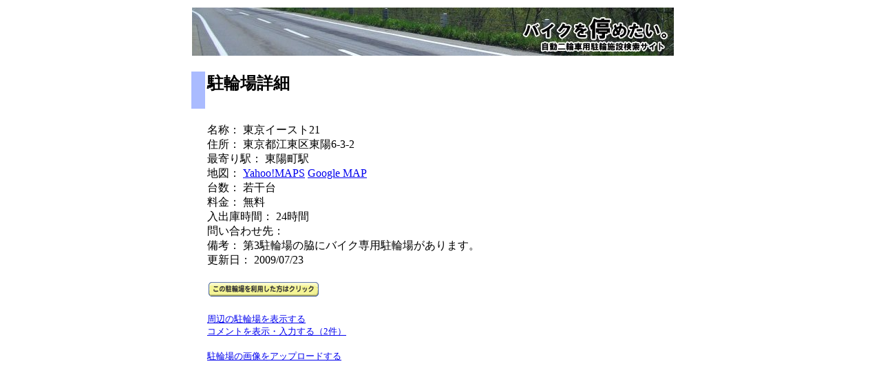

--- FILE ---
content_type: text/html; charset=Shift_JIS
request_url: https://bikepark.in/detail.cgi?ID=1629
body_size: 3387
content:
<html>
<head>
<title>駐輪場詳細（東京イースト21）</title>
<style type="text/css">
    #map { height: 500px; with: 500px}
</style>
</head>

<body bgcolor="#FFFFFF">
<script src="https://unpkg.com/leaflet@1.7.1/dist/leaflet.js"></script>
<link rel="stylesheet" href="https://unpkg.com/leaflet@1.7.1/dist/leaflet.css" />
<meta name="keywords" content="バイク,オートバイ,二輪,自動二輪,駐車場,駐輪場,検索,データベース,東陽町駅">
<meta name="description" content="オートバイ用時間貸し駐輪場の検索サイト「バイクを停めたい」の駐輪場詳細情報ページです。">

<style>
a:hover {background:#ffffff; text-decoration:none;}
a.tooltip span {display:none; padding:2px 3px; margin-left:8px; width:130px;}
a.tooltip:hover span{display:inline; position:absolute; background:#ffffff; border:1px solid #cccccc; color:#6c6c6c;}
</style> 


<table border="0" width="700" cellspacing="0" cellpadding="0" align="center">
  <tr> 
    <td> 
      <div align="center"> 
        <table width="100%" border="0">
          <tr> 
            <td colspan="3"> 
              <h2><a href="index.shtml"><img src="image/header.jpg" width="700" height="70" border="0"></a></h2>
            </td>
          </tr>
          <tr> 
            <td width="20" bgcolor="#AABBFF">　</td>
            <td colspan="2"> 
              <h2> 
駐輪場詳細 </h2>
            </td>
          </tr>
          <tr> 
            <td width="20">　</td>
            <td width="560" valign="top"> 
<br>名称： 東京イースト21<br>
住所： 東京都江東区東陽6-3-2<br>
最寄り駅： 東陽町駅<br>
地図： <a href="https://maps.yahoo.co.jp/maps?lat=35.674536999461&lon=139.815862283962&z=18">Yahoo!MAPS</a> 
<a href="https://maps.google.co.jp/?ie=utf8&q=35.674536999461,139.815862283962&z=15">Google MAP</a><br>
台数： 若干台<br>
料金： 無料<br>
入出庫時間： 24時間<br>
問い合わせ先： <br>
備考： 第3駐輪場の脇にバイク専用駐輪場があります。<br>
更新日： 2009/07/23<br><br><a href="detail.cgi?ID=1629&riyo=1"><img src="image/riyo.gif" border=0></a><br>
<font color="#FF0000"><br></font><font size="-1"><a href="detail.cgi?ID=1629&map=1">周辺の駐輪場を表示する</a></font><br><font size="-1"><a href="detail.cgi?ID=1629&comment=1">コメントを表示・入力する（2件）</a></font><br>
<br>
<font size="-1"><a href="form_file.cgi?1629">駐輪場の画像をアップロードする</a></font><br><br>
 </td>
            <td width="160" valign="top"> 
<script async src="https://pagead2.googlesyndication.com/pagead/js/adsbygoogle.js"></script>
<!-- bikepark縦 -->
<ins class="adsbygoogle"
     style="display:inline-block;width:160px;height:600px"
     data-ad-client="ca-pub-7195355035451969"
     data-ad-slot="4328341697"></ins>
<script>
     (adsbygoogle = window.adsbygoogle || []).push({});
</script>
            </td>
          </tr>
        </table>
      </div>
    </td>
  </tr>
  <tr> 
<td> <a href="index.html?lat=35.674536999461&lon=139.815862283962">戻る</a><br>      <a href="index.shtml">トップページへ</a> </td>
  </tr>
  <tr>
    <td>　
<br>

</td>
  </tr>
  <tr>
    <td>　</td>
  </tr>
  <tr>
    <td>
<script async src="https://pagead2.googlesyndication.com/pagead/js/adsbygoogle.js"></script>
<!-- bikepark_detail_横バナー -->
<ins class="adsbygoogle"
     style="display:inline-block;width:728px;height:90px"
     data-ad-client="ca-pub-7195355035451969"
     data-ad-slot="8726227629"></ins>
<script>
     (adsbygoogle = window.adsbygoogle || []).push({});
</script>
　</td>
  </tr>
</table>
</body>
</html>


--- FILE ---
content_type: text/html; charset=utf-8
request_url: https://www.google.com/recaptcha/api2/aframe
body_size: 266
content:
<!DOCTYPE HTML><html><head><meta http-equiv="content-type" content="text/html; charset=UTF-8"></head><body><script nonce="v9KTr5d-hlKZE1GoQpwWNg">/** Anti-fraud and anti-abuse applications only. See google.com/recaptcha */ try{var clients={'sodar':'https://pagead2.googlesyndication.com/pagead/sodar?'};window.addEventListener("message",function(a){try{if(a.source===window.parent){var b=JSON.parse(a.data);var c=clients[b['id']];if(c){var d=document.createElement('img');d.src=c+b['params']+'&rc='+(localStorage.getItem("rc::a")?sessionStorage.getItem("rc::b"):"");window.document.body.appendChild(d);sessionStorage.setItem("rc::e",parseInt(sessionStorage.getItem("rc::e")||0)+1);localStorage.setItem("rc::h",'1768904080119');}}}catch(b){}});window.parent.postMessage("_grecaptcha_ready", "*");}catch(b){}</script></body></html>